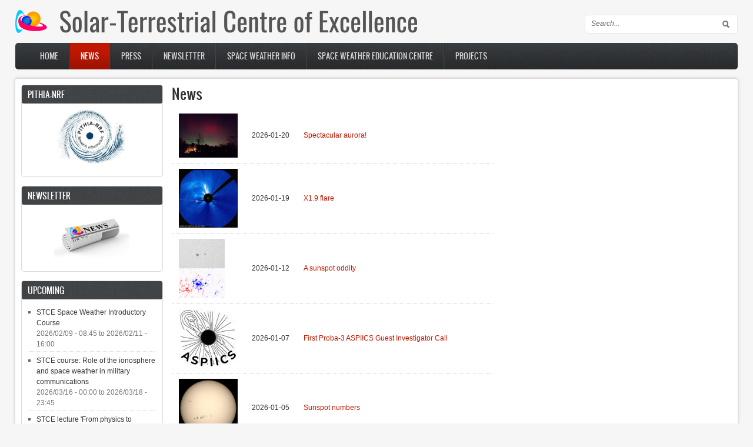

--- FILE ---
content_type: text/html; charset=utf-8
request_url: https://stce.be/news/581/JSWSC
body_size: 6957
content:
<!DOCTYPE html PUBLIC "-//W3C//DTD XHTML 1.0 Transitional//EN" "http://www.w3.org/TR/xhtml1/DTD/xhtml1-transitional.dtd">
<html xmlns="http://www.w3.org/1999/xhtml" xml:lang="en" lang="en" dir="ltr">
  <head>
    <meta http-equiv="Content-Type" content="text/html; charset=utf-8" />
<meta name="Generator" content="Drupal 7 (http://drupal.org)" />
    <title>News | STCE</title>
	<!-- META FOR IOS & HANDHELD -->
    <meta name="viewport" content="width=device-width, initial-scale=1.0, maximum-scale=1.0, user-scalable=yes"/>
    <meta name="HandheldFriendly" content="true" />
    <meta name="apple-touch-fullscreen" content="YES" />
    <!-- //META FOR IOS & HANDHELD -->
    <link type="text/css" rel="stylesheet" href="https://stce.be/sites/default/files/css/css_G8UiL8W4VsmbxQlCce0YboItibPU3Yh891VRMDWtZns.css" media="all" />
<link type="text/css" rel="stylesheet" href="https://stce.be/sites/default/files/css/css_CNThrRIOjegASsB46Oe0TKTD3JokBYAiQVBUJPgku1A.css" media="all" />
<link type="text/css" rel="stylesheet" href="https://stce.be/sites/default/files/css/css_h12_FiNiBmxDOWmlhkwZmu8CYj70qCyDKq1JGYGK8tE.css" media="all" />
<link type="text/css" rel="stylesheet" href="https://stce.be/sites/default/files/css/css_sf3pypS1XulXTLA5E5Be2ALfoK1ZdGnLnU-BKRxQB7A.css" media="all" />
<link type="text/css" rel="stylesheet" href="https://stce.be/sites/default/files/css/css_aMSMfAYmSsik9rluCtDSdXKDJFdsMGguArgkf29Mj_o.css" media="only screen" />
<link type="text/css" rel="stylesheet" href="https://stce.be/sites/default/files/css/css_uO8jFMBKGI8cKwyuAkvOrsq-LqkM0I2KQQHSbo2SqIQ.css" media="print" />
<link type="text/css" rel="stylesheet" href="https://stce.be/sites/default/files/css/css_dqShCkESSKhcc0us-O4ud9KYji0c8E-X4qHZak5iTps.css" media="only screen and (max-width:719px)" />
<link type="text/css" rel="stylesheet" href="https://stce.be/sites/default/files/css/css__4YNozGUcBJA6zvGexi6gW0lbaBnPudmTD2Znr_4C_I.css" media="only screen and (max-width:479px)" />
<link type="text/css" rel="stylesheet" href="https://stce.be/sites/default/files/css/css_z-pMm-Cm9xsxjuO6RzJoOQpPKmm5qtQxkE5ClVpZofg.css" media="only screen and (min-width: 720px) and (max-width: 959px)" />
<link type="text/css" rel="stylesheet" href="https://stce.be/sites/default/files/css/css_AbpHGcgLb-kRsJGnwFEktk7uzpZOCcBY74-YBdrKVGs.css" media="only screen and (min-width: 959px) and (max-width: 1049px)" />

<!--[if IE 7]>
<link type="text/css" rel="stylesheet" href="https://stce.be/sites/default/files/css/css_rbrILP5y9BR82PfQWqcnreZMc60OgCzu-iZ9ah34MAU.css" media="all" />
<![endif]-->

<!--[if IE]>
<link type="text/css" rel="stylesheet" href="https://stce.be/sites/default/files/css/css_YhXi5kW9TNXj8MSqmu_VGPSsJhfVTXgVbYlD0lM_JKw.css" media="all" />
<![endif]-->

<!--[if IE 7]>
<link type="text/css" rel="stylesheet" href="https://stce.be/sites/default/files/css/css_1dZDn7slNma7C5oci3tXI7u18-onUo-QtXNqj-cVRLY.css" media="all" />
<![endif]-->
<link type="text/css" rel="stylesheet" href="https://stce.be/sites/default/files/css/css_MTTjSdRO3kRqpXxq1O5hyeJdWGOKZQtvgYHxa8quZ9k.css" media="all" />
    <script type="text/javascript" src="https://stce.be/sites/default/files/js/js_YD9ro0PAqY25gGWrTki6TjRUG8TdokmmxjfqpNNfzVU.js"></script>
<script type="text/javascript" src="https://stce.be/sites/default/files/js/js_onbE0n0cQY6KTDQtHO_E27UBymFC-RuqypZZ6Zxez-o.js"></script>
<script type="text/javascript" src="https://stce.be/sites/default/files/js/js_gHk2gWJ_Qw_jU2qRiUmSl7d8oly1Cx7lQFrqcp3RXcI.js"></script>
<script type="text/javascript" src="https://stce.be/sites/default/files/js/js__bqHSYQ5Ihzo_gch2UTYL7Vvmp2s6D8k9HPZxhVDNkc.js"></script>
<script type="text/javascript">
<!--//--><![CDATA[//><!--

	(function ($) {
	  if (Drupal.Nucleus == undefined) {
		Drupal.Nucleus = {};
	  }
	  Drupal.behaviors.skinMenuAction = {
		attach: function (context) {
		  jQuery(".change-skin-button").click(function() {
			parts = this.href.split("/");
			style = parts[parts.length - 1];
			jQuery.cookie("nucleus_skin", style, {path: "/"});
			window.location.reload();
			return false;
		  });
		}
	  }
	})(jQuery);
  
//--><!]]>
</script>
<script type="text/javascript">
<!--//--><![CDATA[//><!--

	(function ($) {
	  if (Drupal.Nucleus == undefined) {
		Drupal.Nucleus = {};
	  }
	  Drupal.behaviors.skinMenuAction = {
		attach: function (context) {
		  jQuery(".change-skin-button").click(function() {
			parts = this.href.split("/");
			style = parts[parts.length - 1];
			jQuery.cookie("nucleus_skin", style, {path: "/"});
			window.location.reload();
			return false;
		  });
		}
	  }
	})(jQuery);
  
//--><!]]>
</script>
<script type="text/javascript" src="https://stce.be/sites/default/files/js/js_H-VVp6H4Y6n-pSj_jE_3h6AexkpKe8BlyCHu0D37Kw0.js"></script>
<script type="text/javascript">
<!--//--><![CDATA[//><!--
jQuery.extend(Drupal.settings, {"basePath":"\/","pathPrefix":"","setHasJsCookie":0,"ajaxPageState":{"theme":"zircon","theme_token":"GDIw3s5bshehXkIjL9SCbeg1tpM9dgGO9KNLUA-21Rw","js":{"misc\/jquery.js":1,"misc\/jquery-extend-3.4.0.js":1,"misc\/jquery-html-prefilter-3.5.0-backport.js":1,"misc\/jquery.once.js":1,"misc\/drupal.js":1,"misc\/form-single-submit.js":1,"sites\/all\/modules\/entityreference\/js\/entityreference.js":1,"sites\/all\/modules\/video\/js\/video.js":1,"0":1,"1":1,"sites\/all\/themes\/nucleus\/nucleus\/js\/jquery.cookie.js":1,"sites\/all\/themes\/zircon\/js\/zircon.js":1,"sites\/all\/themes\/zircon\/js\/responsive.js":1,"sites\/all\/themes\/zircon\/js\/jquery.masonry.js":1,"sites\/all\/themes\/zircon\/js\/jquery.masonry.min.js":1},"css":{"modules\/system\/system.base.css":1,"modules\/system\/system.menus.css":1,"modules\/system\/system.messages.css":1,"modules\/system\/system.theme.css":1,"sites\/all\/themes\/nucleus\/nucleus\/css\/base.css":1,"modules\/book\/book.css":1,"sites\/all\/modules\/calendar\/css\/calendar_multiday.css":1,"modules\/comment\/comment.css":1,"sites\/all\/modules\/date\/date_repeat_field\/date_repeat_field.css":1,"modules\/field\/theme\/field.css":1,"sites\/all\/modules\/message\/message_example\/css\/message_example.css":1,"modules\/node\/node.css":1,"sites\/all\/modules\/quiz\/quiz.css":1,"modules\/search\/search.css":1,"modules\/user\/user.css":1,"sites\/all\/modules\/views\/css\/views.css":1,"sites\/all\/modules\/ckeditor\/css\/ckeditor.css":1,"sites\/all\/modules\/ctools\/css\/ctools.css":1,"sites\/all\/modules\/video\/css\/video.css":1,"sites\/all\/themes\/zircon\/css\/views.css":1,"sites\/all\/themes\/nucleus\/nucleus\/css\/messages.css":1,"sites\/all\/themes\/zircon\/fonts\/oswald_regular\/stylesheet.css":1,"sites\/all\/themes\/zircon\/css\/html-elements.css":1,"sites\/all\/themes\/zircon\/css\/forms.css":1,"sites\/all\/themes\/zircon\/css\/page.css":1,"sites\/all\/themes\/zircon\/css\/articles.css":1,"sites\/all\/themes\/zircon\/css\/comments.css":1,"sites\/all\/themes\/zircon\/css\/forum.css":1,"sites\/all\/themes\/zircon\/css\/fields.css":1,"sites\/all\/themes\/zircon\/css\/blocks.css":1,"sites\/all\/themes\/zircon\/css\/block-styles.css":1,"sites\/all\/themes\/zircon\/css\/panel-panes.css":1,"sites\/all\/themes\/zircon\/css\/navigation.css":1,"sites\/all\/themes\/zircon\/css\/fonts.css":1,"sites\/all\/themes\/zircon\/css\/css3.css":1,"sites\/all\/themes\/nucleus\/nucleus\/css\/responsive\/responsive.css":1,"sites\/all\/themes\/zircon\/css\/print.css":1,"sites\/all\/themes\/zircon\/css\/screens\/mobile.css":1,"sites\/all\/themes\/zircon\/css\/screens\/mobile-vertical.css":1,"sites\/all\/themes\/zircon\/css\/screens\/tablet-vertical.css":1,"sites\/all\/themes\/zircon\/css\/screens\/tablet.css":1,"sites\/all\/themes\/nucleus\/nucleus\/css\/ie7.css":1,"sites\/all\/themes\/nucleus\/nucleus\/css\/ie.css":1,"sites\/all\/themes\/zircon\/css\/ie.css":1,"sites\/all\/themes\/zircon\/css\/ie7.css":1,"public:\/\/nucleus\/grid-fluid-24-96.css":1}},"urlIsAjaxTrusted":{"\/news\/581\/JSWSC":true}});
//--><!]]>
</script>
  </head>

  <body class="html not-front not-logged-in one-sidebar sidebar-first page-news page-news- page-news-581 page-news-jswsc zircon fluid-grid grid-24-based bf-a fs-small">
    <div id="skip-link"><a href="#main-content" class="element-invisible element-focusable">Skip to main content</a></div>
        <div id="page" class="page-default">
  <a name="Top" id="Top"></a>
  
  <!-- HEADER -->
  <div id="header-wrapper" class="wrapper">
    <div class="container grid-24">
      <div class="grid-inner clearfix">
        <div id="header" class="clearfix">

                      <a href="/" title="Home" id="logo">
              <img src="https://stce.be/sites/default/files/SolarTerrestrialCentreOfAExcellenceBanner.png" alt="Home" />
            </a>
          
          
            <div class="region region-header">
    <div id="block-search-form" class="block block-search">
  <div class="block-inner clearfix">
    
    
    
    <div class="block-content clearfix">
      <form action="/news/581/JSWSC" method="post" id="search-block-form" accept-charset="UTF-8"><div><div class="container-inline">
      <h2 class="element-invisible">Search form</h2>
    <div class="form-item form-type-textfield form-item-search-block-form">
 <label class="element-invisible" for="edit-search-block-form--2">Search </label>
 <input title="Enter the terms you wish to search for." type="text" id="edit-search-block-form--2" name="search_block_form" value="" size="15" maxlength="128" class="form-text" />
</div>
<div class="form-actions form-wrapper" id="edit-actions"><span class="button edit-submit">
    <input type="submit" name="op" id="edit-submit" value="Search"  class="form-submit" />
    </span>
</div><input type="hidden" name="form_build_id" value="form-vFKZwPGOvPUZjeFAvNzROmoAgJllhsQ01m8Hk37VsiI" />
<input type="hidden" name="form_id" value="search_block_form" />
</div>
</div></form>    </div>
  </div>
</div>
  </div>

          		  		  <!-- MAIN NAV -->
		  <div id="menu-bar-wrapper" class="wrapper">
		    <div class="container grid-24">
			  <div class="grid-inner clearfix">
			    <a title="Navigation Icon" href="javascript:void(0);" class="tb-main-menu-button responsive-menu-button">Menu</a>
			      <div class="region region-menu-bar">
    <div id="block-system-main-menu" class="block block-system block-menu">
  <div class="block-inner clearfix">
    
          <h2 class="block-title element-invisible">Main menu</h2>
    
    
    <div class="block-content clearfix">
      <ul class="menu"><li class="first leaf"><a href="/">Home</a></li>
<li class="leaf active-trail"><a href="/news" title="News articles" class="active-trail active">News</a></li>
<li class="leaf"><a href="/press" title="Press releases">Press</a></li>
<li class="leaf"><a href="https://www.stce.be/newsletter/newsletter.php" title="The STCE publishes a Newsletter">Newsletter</a></li>
<li class="leaf"><a href="https://www.stce.be/shop/" title="The space weather shop with free products">Space Weather Info</a></li>
<li class="leaf"><a href="/SWEC" title="Space Weather Education Centre - SWEC">Space Weather Education Centre</a></li>
<li class="last leaf"><a href="/projects/overview.php" title="STCE Projects">Projects</a></li>
</ul>    </div>
  </div>
</div>
  </div>
			  </div>
		    </div>
		  </div>
		  <!-- //MAIN NAV -->
	            </div>
      </div>
    </div>
  </div>
  <!-- //HEADER -->

  

  
  
  
  <div id="main-wrapper" class="wrapper">
    <div class="container grid-24 clearfix">
      <div class="group-cols-2 group-24 grid grid-24">

        <!-- MAIN CONTENT -->
        <div id="main-content" class="grid grid-19 section">
          <div class="grid-inner clearfix">

            
            
                                          <h1 id="page-title">News</h1>
            
            
            
              <div class="region region-content">
    <div id="block-system-main" class="block-system">
  <div class="block-inner clearfix">
    
    
    
    <div class="block-content clearfix">
      <div class="view view-news-headlines view-id-news_headlines view-display-id-page view-dom-id-bb04896ee09b016ee9a7cd7f9acefbe8">
        
  
  
      <div class="view-content">
      <table  class="views-table cols-0">
       <tbody>
          <tr  class="odd views-row-first">
                  <td  class="views-field views-field-field-image">
            <a href="/news/801/welcome.html"><img typeof="foaf:Image" src="https://stce.be/sites/default/files/styles/thumbnail/public/field/image/Afbeelding1_155.png?itok=Hdt4Y38a" width="100" height="75" alt="" /></a>          </td>
                  <td  class="views-field views-field-created">
            2026-01-20          </td>
                  <td >
            <a href="/news/801/welcome.html">Spectacular aurora!</a>          </td>
              </tr>
          <tr  class="even">
                  <td  class="views-field views-field-field-image">
            <a href="/news/800/welcome.html"><img typeof="foaf:Image" src="https://stce.be/sites/default/files/styles/thumbnail/public/field/image/X1_CME_LASCOC3.gif?itok=TDkgCSIc" width="100" height="100" alt="" /></a>          </td>
                  <td  class="views-field views-field-created">
            2026-01-19          </td>
                  <td >
            <a href="/news/800/welcome.html">X1.9 flare</a>          </td>
              </tr>
          <tr  class="odd">
                  <td  class="views-field views-field-field-image">
            <a href="/news/799/welcome.html"><img typeof="foaf:Image" src="https://stce.be/sites/default/files/styles/thumbnail/public/field/image/Picture0_67.png?itok=DwCp7Q2_" width="78" height="100" alt="" /></a>          </td>
                  <td  class="views-field views-field-created">
            2026-01-12          </td>
                  <td >
            <a href="/news/799/welcome.html">A sunspot oddity</a>          </td>
              </tr>
          <tr  class="even">
                  <td  class="views-field views-field-field-image">
            <a href="/content/first-proba-3-aspiics-guest-investigator-call"><img typeof="foaf:Image" src="https://stce.be/sites/default/files/styles/thumbnail/public/field/image/ASPIICS_logo_bw.jpg?itok=Yb0FcemK" width="100" height="100" alt="" /></a>          </td>
                  <td  class="views-field views-field-created">
            2026-01-07          </td>
                  <td >
            <a href="/content/first-proba-3-aspiics-guest-investigator-call">First Proba-3 ASPIICS Guest Investigator Call </a>          </td>
              </tr>
          <tr  class="odd">
                  <td  class="views-field views-field-field-image">
            <a href="/news/798/welcome.html"><img typeof="foaf:Image" src="https://stce.be/sites/default/files/styles/thumbnail/public/field/image/Picture1_190.png?itok=ibiYOPNS" width="100" height="99" alt="" /></a>          </td>
                  <td  class="views-field views-field-created">
            2026-01-05          </td>
                  <td >
            <a href="/news/798/welcome.html">Sunspot numbers</a>          </td>
              </tr>
          <tr  class="even">
                  <td  class="views-field views-field-field-image">
            <a href="/news/797/welcome.html"><img typeof="foaf:Image" src="https://stce.be/sites/default/files/styles/thumbnail/public/field/image/Afbeelding1_154.png?itok=7hCOMHp_" width="100" height="67" alt="" /></a>          </td>
                  <td  class="views-field views-field-created">
            2025-12-09          </td>
                  <td >
            <a href="/news/797/welcome.html">Single Event Upset</a>          </td>
              </tr>
          <tr  class="odd">
                  <td  class="views-field views-field-field-image">
            <a href="/content/speakers-wetenschapsbattle-2026-are-known%C2%A0"><img typeof="foaf:Image" src="https://stce.be/sites/default/files/styles/thumbnail/public/field/image/1764588255928.jpeg?itok=2N-mLBQj" width="100" height="100" alt="" /></a>          </td>
                  <td  class="views-field views-field-created">
            2025-12-09          </td>
                  <td >
            <a href="/content/speakers-wetenschapsbattle-2026-are-known%C2%A0">The speakers of the Wetenschapsbattle 2026 are known! </a>          </td>
              </tr>
          <tr  class="even">
                  <td  class="views-field views-field-field-image">
            <a href="/news/796/welcome.html"><img typeof="foaf:Image" src="https://stce.be/sites/default/files/styles/thumbnail/public/field/image/Halpha%203M%20and%201X.gif?itok=tW7FKtPS" width="100" height="100" alt="" /></a>          </td>
                  <td  class="views-field views-field-created">
            2025-12-08          </td>
                  <td >
            <a href="/news/796/welcome.html">Notch up</a>          </td>
              </tr>
          <tr  class="odd">
                  <td  class="views-field views-field-field-image">
            <a href="/content/proba2lyra%E2%80%99s-new-data-product"><img typeof="foaf:Image" src="https://stce.be/sites/default/files/styles/thumbnail/public/field/image/LYRA_Fig2.jpg?itok=YztzwDKs" width="100" height="67" alt="" /></a>          </td>
                  <td  class="views-field views-field-created">
            2025-12-08          </td>
                  <td >
            <a href="/content/proba2lyra%E2%80%99s-new-data-product">PROBA2/LYRA’s new data product</a>          </td>
              </tr>
          <tr  class="even views-row-last">
                  <td  class="views-field views-field-field-image">
            <a href="/content/proba-3-1-year-space"><img typeof="foaf:Image" src="https://stce.be/sites/default/files/styles/thumbnail/public/field/image/JHV_2025-12-05_12.31.11-0001.png?itok=semRlDNd" width="100" height="100" alt="" /></a>          </td>
                  <td  class="views-field views-field-created">
            2025-12-05          </td>
                  <td >
            <a href="/content/proba-3-1-year-space">Proba-3 is 1 year in space </a>          </td>
              </tr>
      </tbody>
</table>
    </div>
  
      <h2 class="element-invisible">Pages</h2><div class="item-list"><ul class="pager"><li class="pager-current first">1</li>
<li class="pager-item"><a title="Go to page 2" href="/news/581/JSWSC?page=1">2</a></li>
<li class="pager-item"><a title="Go to page 3" href="/news/581/JSWSC?page=2">3</a></li>
<li class="pager-item"><a title="Go to page 4" href="/news/581/JSWSC?page=3">4</a></li>
<li class="pager-item"><a title="Go to page 5" href="/news/581/JSWSC?page=4">5</a></li>
<li class="pager-item"><a title="Go to page 6" href="/news/581/JSWSC?page=5">6</a></li>
<li class="pager-item"><a title="Go to page 7" href="/news/581/JSWSC?page=6">7</a></li>
<li class="pager-item"><a title="Go to page 8" href="/news/581/JSWSC?page=7">8</a></li>
<li class="pager-item"><a title="Go to page 9" href="/news/581/JSWSC?page=8">9</a></li>
<li class="pager-ellipsis">…</li>
<li class="pager-next"><a title="Go to next page" href="/news/581/JSWSC?page=1">next ›</a></li>
<li class="pager-last last"><a title="Go to last page" href="/news/581/JSWSC?page=84">last »</a></li>
</ul></div>  
  
  
  
  
</div>    </div>
  </div>
</div>
  </div>
          </div>
        </div>
        <!-- //MAIN CONTENT -->

                  <!-- SIDEBAR FIRST -->
          <div id="sidebar-first-wrapper" class="sidebar tb-main-box grid grid-5 grid-last">
            <div class="grid-inner clearfix">
                <div class="region region-sidebar-first">
    <div id="block-block-9--2" class="block block-block">
  <div class="block-inner clearfix">
    
          <h2 class="block-title">PITHIA-NRF</h2>
    
    
    <div class="block-content clearfix">
      <p>
	<a href="https://pithia-nrf.eu"><img alt="logo PITHIA-NRF" src="/images/logo_PITHIA-NRF.png" style="display:block; height:92px; margin-left:auto; margin-right:auto; width:128px" /></a></p>
    </div>
  </div>
</div>
<div id="block-block-6--2" class="block block-block">
  <div class="block-inner clearfix">
    
          <h2 class="block-title">Newsletter</h2>
    
    
    <div class="block-content clearfix">
      <p>
	<a href="https://www.stce.be/newsletter/newsletter.php"><img alt="Newsletter logo" src="/images/newsletterLogo.png" style="display:block; height:81px; margin-left:auto; margin-right:auto; width:128px" title="STCE published Newsletter" /></a></p>
    </div>
  </div>
</div>
<div id="block-views-event-calendar-block-2--2" class="block block-views">
  <div class="block-inner clearfix">
    
          <h2 class="block-title">Upcoming</h2>
    
    
    <div class="block-content clearfix">
      <div class="view view-event-calendar view-id-event_calendar view-display-id-block_2 view-dom-id-accc1cdad56a14e24c64ef0a448aa116">
        
  
  
      <div class="view-content">
      <div class="item-list">    <ul>          <li class="views-row views-row-1 views-row-odd views-row-first">  
  <div class="views-field views-field-title">        <span class="field-content"><a href="/content/stce-space-weather-introductory-course-2">STCE Space Weather Introductory Course </a></span>  </div>  
  <div class="views-field views-field-field-date">        <div class="field-content"><span  class="date-display-range"><span  property="dc:date" datatype="xsd:dateTime" content="2026-02-09T08:45:00+01:00" class="date-display-start">2026/02/09 - 08:45</span> to <span  property="dc:date" datatype="xsd:dateTime" content="2026-02-11T16:00:00+01:00" class="date-display-end">2026/02/11 - 16:00</span></span></div>  </div></li>
          <li class="views-row views-row-2 views-row-even">  
  <div class="views-field views-field-title">        <span class="field-content"><a href="/content/stce-course-role-ionosphere-and-space-weather-military-communications-1">STCE course: Role of the ionosphere and space weather in military communications</a></span>  </div>  
  <div class="views-field views-field-field-date">        <div class="field-content"><span  class="date-display-range"><span  property="dc:date" datatype="xsd:dateTime" content="2026-03-16T00:00:00+01:00" class="date-display-start">2026/03/16 - 00:00</span> to <span  property="dc:date" datatype="xsd:dateTime" content="2026-03-18T23:45:59+01:00" class="date-display-end">2026/03/18 - 23:45</span></span></div>  </div></li>
          <li class="views-row views-row-3 views-row-odd">  
  <div class="views-field views-field-title">        <span class="field-content"><a href="/content/stce-lecture-physics-forecasting-0">STCE lecture &#039;From physics to forecasting&#039;</a></span>  </div>  
  <div class="views-field views-field-field-date">        <div class="field-content"><span  class="date-display-single">2026/03/23 - <span  class="date-display-range"><span  property="dc:date" datatype="xsd:dateTime" content="2026-03-23T00:00:00+01:00" class="date-display-start">00:00</span> to <span  property="dc:date" datatype="xsd:dateTime" content="2026-03-23T23:45:59+01:00" class="date-display-end">23:45</span></span></span></div>  </div></li>
          <li class="views-row views-row-4 views-row-even">  
  <div class="views-field views-field-title">        <span class="field-content"><a href="/content/stce-cursus-inleiding-tot-het-ruimteweer-0">STCE cursus: inleiding tot het ruimteweer</a></span>  </div>  
  <div class="views-field views-field-field-date">        <div class="field-content"><span  class="date-display-range"><span  property="dc:date" datatype="xsd:dateTime" content="2026-04-20T00:00:00+02:00" class="date-display-start">2026/04/20 - 00:00</span> to <span  property="dc:date" datatype="xsd:dateTime" content="2026-04-21T23:45:59+02:00" class="date-display-end">2026/04/21 - 23:45</span></span></div>  </div></li>
          <li class="views-row views-row-5 views-row-odd views-row-last">  
  <div class="views-field views-field-title">        <span class="field-content"><a href="/content/stce-space-weather-introductory-course-3">STCE Space Weather Introductory Course</a></span>  </div>  
  <div class="views-field views-field-field-date">        <div class="field-content"><span  class="date-display-range"><span  property="dc:date" datatype="xsd:dateTime" content="2026-06-15T00:00:00+02:00" class="date-display-start">2026/06/15 - 00:00</span> to <span  property="dc:date" datatype="xsd:dateTime" content="2026-06-17T23:45:59+02:00" class="date-display-end">2026/06/17 - 23:45</span></span></div>  </div></li>
      </ul></div>    </div>
  
  
  
      
<div class="more-link">
  <a href="/calendar/month">
    more  </a>
</div>
  
  
  
</div>    </div>
  </div>
</div>
<div id="block-menu-block-1--2" class="block block-menu-block">
  <div class="block-inner clearfix">
    
          <h2 class="block-title">STCE in Action</h2>
    
    
    <div class="block-content clearfix">
      <div class="menu-block-wrapper menu-block-1 menu-name-menu-stce-in-action parent-mlid-0 menu-level-1">
  <ul class="menu"><li class="first leaf menu-mlid-6082"><a href="/projects/VisitorsProgram.html">Visitors Program</a></li>
<li class="leaf menu-mlid-468"><a href="/calendar" title="Seminars, courses, workshops, etc. F2F or online activities">Event Calendar</a></li>
<li class="leaf menu-mlid-437"><a href="/annualReport">Annual Report</a></li>
<li class="leaf menu-mlid-717"><a href="/highlights" title="Highlights of Recent Solar Cycles">Solar Cycle Highlights</a></li>
<li class="leaf menu-mlid-438"><a href="http://sidc.oma.be/publications/index.php" title="">Publications</a></li>
<li class="leaf menu-mlid-5653"><a href="/educational/acronym" title="Space Weather acronyms">SWx acronyms</a></li>
<li class="leaf menu-mlid-5409"><a href="/educational/classification" title="Codes, Terminology and Classifications">SWx classifications</a></li>
<li class="last leaf menu-mlid-5922"><a href="/content/sc25-tracking">SC25 Tracking</a></li>
</ul></div>
    </div>
  </div>
</div>
<div id="block-block-1--2" class="block block-block">
  <div class="block-inner clearfix">
    
          <h2 class="block-title">SWSC Journal</h2>
    
    
    <div class="block-content clearfix">
      <p class="rtecenter">
	<a href="JSWSC" title="SWSC Journal"><img alt="" src="/sites/default/files/Logo.png" width="150" /></a></p>
    </div>
  </div>
</div>
  </div>
            </div>
          </div>
          <!-- //SIDEBAR FIRST -->
              </div>

          </div>
  </div>

  
      <!-- PANEL THIRD -->
    <div id="panel-third-wrapper" class="wrapper panel panel-third">
      <div class="container panel-cols-5 grid-24 clearfix">
        <div class="panel-column panel-third-1 panel-column-first grid grid-5">
        <div class="grid-inner clearfix">
                        <div class="region region-panel-third-1">
    <div id="block-menu-menu-contact-info--2" class="block block-menu block-custom-links block-custom">
  <span class="badge">&nbsp;</span>
  <div class="block-inner clearfix">
              <h2 class="block-title">Contact info</h2>
        
    <div class="block-content clearfix">
      <ul class="menu"><li class="first last leaf"><a href="https://www.stce.be/contact" title="Get in touch with us">Contact</a></li>
</ul>    </div>
  </div>
</div>
  </div>
                  </div>
      </div>
                <div class="panel-column panel-third-2 grid grid-5">
        <div class="grid-inner clearfix">
                        <div class="region region-panel-third-2">
    <div id="block-menu-menu-travel-info--2" class="block block-menu block-custom-address block-custom">
  <span class="badge">&nbsp;</span>
  <div class="block-inner clearfix">
              <h2 class="block-title">Travel Info</h2>
        
    <div class="block-content clearfix">
      <ul class="menu"><li class="first last leaf"><a href="http://www.stce.be/howtogetthere.php" title="Travel directions">How to get there</a></li>
</ul>    </div>
  </div>
</div>
  </div>
                  </div>
      </div>
                <div class="panel-column panel-third-3 grid grid-5">
        <div class="grid-inner clearfix">
                        <div class="region region-panel-third-3">
    <div id="block-menu-menu-legal-info--2" class="block block-menu block-custom-contact block-custom">
  <span class="badge">&nbsp;</span>
  <div class="block-inner clearfix">
              <h2 class="block-title">Legal Info</h2>
        
    <div class="block-content clearfix">
      <ul class="menu"><li class="first leaf"><a href="/content/accessibility-declaration" title="">Accessibility declaration</a></li>
<li class="last leaf"><a href="/legalNotices" title="Terms of use, Cookie declaration, Data policy, Privacy policy, Disclaimer">Legal notices</a></li>
</ul>    </div>
  </div>
</div>
  </div>
                  </div>
      </div>
                <div class="panel-column panel-third-4 grid grid-5">
        <div class="grid-inner clearfix">
                        <div class="region region-panel-third-4">
    <div id="block-menu-menu-administration--2" class="block block-menu block-custom-form block-custom">
  <span class="badge">&nbsp;</span>
  <div class="block-inner clearfix">
              <h2 class="block-title">Administration</h2>
        
    <div class="block-content clearfix">
      <ul class="menu"><li class="first last leaf"><a href="/user/login" title="Log in to edit content">Log in</a></li>
</ul>    </div>
  </div>
</div>
  </div>
                  </div>
      </div>
                <div class="panel-column panel-third-5 panel-column-last grid grid-4">
        <div class="grid-inner clearfix">
                        <div class="region region-panel-third-5">
    <div id="block-menu-menu-about--2" class="block block-menu block-custom">
  <span class="badge">&nbsp;</span>
  <div class="block-inner clearfix">
              <h2 class="block-title">About</h2>
        
    <div class="block-content clearfix">
      <ul class="menu"><li class="first last leaf"><a href="https://www.stce.be/about" title="All about the STCE">About STCE</a></li>
</ul>    </div>
  </div>
</div>
  </div>
                  </div>
      </div>      </div>
    </div>
    <!-- //PANEL THIRD -->
  
      <!-- FOOTER -->
    <div id="footer-wrapper" class="wrapper">
      <div class="container grid-24">
        
        <div class="grid-inner clearfix">
          <div id="footer" class="clearfix">
              <div class="region region-footer">
    <div id="block-block-2" class="block block-block">
  <div class="block-inner clearfix">
    
    
    
    <div class="block-content clearfix">
      <a href="https://www.belspo.be"><img src="/images/BELSPO_logo_tiny.png"  width="60" height="50" style="margin-right: 8em; vertical-align: middle;" alt="Belgian Science Policy Office"></a>
<a href="http://www.meteo.be/"><img src="/images/kmi_logo_tiny.png" width="37"  height="50"  style="margin-right: 7em; vertical-align: middle;" alt="Royal Meteorological Institute"></a>
<a href="http://aeronomie.be"><img src="/images/bira_logo_tiny.png"  width="31" height="50"  style="margin-right: 8em; vertical-align: middle;" alt="Royal Belgian Institute for Space Aeronomy"></a>
<a href="http://www.astro.oma.be"><img src="/images/logo_orb_tiny.png" width="60"  height="50"  style="margin-right: 11em; vertical-align: middle;" alt="Royal Observatory of Belgium"></a>
&copy;2026 Royal Observatory of Belgium. All rights reserved.    </div>
  </div>
</div>
  </div>
          </div>
        </div>
      </div>
    </div>
    <!-- //FOOTER -->
    <div id="credits">Zircon - This is a contributing Drupal Theme<br/>Design by <a href="http://www.weebpal.com/" target="_blank">WeebPal</a>.</div>
</div>
      </body>
</html>

--- FILE ---
content_type: text/css
request_url: https://stce.be/sites/default/files/css/css_h12_FiNiBmxDOWmlhkwZmu8CYj70qCyDKq1JGYGK8tE.css
body_size: 1543
content:
.ctools-locked{color:red;border:1px solid red;padding:1em;}.ctools-owns-lock{background:#ffffdd none repeat scroll 0 0;border:1px solid #f0c020;padding:1em;}a.ctools-ajaxing,input.ctools-ajaxing,button.ctools-ajaxing,select.ctools-ajaxing{padding-right:18px !important;background:url(/sites/all/modules/ctools/images/status-active.gif) right center no-repeat;}div.ctools-ajaxing{float:left;width:18px;background:url(/sites/all/modules/ctools/images/status-active.gif) center center no-repeat;}
.video_thumbnail{min-width:100px;min-height:100px;}.video-width-text{width:10px;}.video-thumb-selection{}.video-thumb-selection .form-item{}.video-thumbnails{}.video-thumbnails .form-item{float:left;margin-right:10px;max-width:30%;padding-right:10px;}.video-bypass-auto-conversion{}.video-default-thumbnail{}.video-data{}.video_image_teaser{float:left;padding:0.5em;}br.video_image_clear{clear:both;}.video_image_view{}.video-inprogress{border:1px solid red;padding:.5em;}.video-conversion-failed{border:1px solid red;padding:.5em;}.widget-edit{max-width:70%;}.widget-edit .form-item{white-space:normal !important;}.admin_flv_player_wrapper{display:none;}* html object.video-object{display:none;}* html object.video-object{display:inline;}* html object.video-object{display:none;}div.video-preview{float:left;padding:0 10px 10px 0;}div.video-widget-data{float:left;width:85%;}div.video-widget-data input.text-field{width:auto;}div#video-browser-page-wrapper div#video-browser-page div.video-item{float:left;height:128px;padding:5px;text-align:center;border:1px #ccc dotted;}div#video-browser-page-wrapper div#video-browser-page div.video-item:hover{background-color:antiquewhite;}
.cols-1 .views-col{width:100%;}.cols-2 .views-col{width:50%;}.cols-3 .views-col{width:33.33%;}.cols-4 .views-col{width:25%;}.cols-5 .views-col{width:20%;}.cols-6 .views-col{width:16.66%;}.sidebar .block-views .views-row{border-bottom:1px dotted #dadada;overflow:hidden;}.sidebar .block-views .views-row-last{border-bottom:none;}.sidebar .block-views .views-row .views-field-field-image{float:left;margin-right:10px;}.sidebar .block-views .views-row .views-field-field-image img{border:1px solid #dadada;padding:2px;}.sidebar .block-views .views-field-title .field-content a{color:#333;}.sidebar .block-views .views-field-title .field-content a:hover,.sidebar .block-views .views-field-title .field-content a:focus,.sidebar .block-views .views-field-title .field-content a:active{color:#c01700;}#panel-third-wrapper .block-views .views-row{border-bottom:1px dotted #717578;overflow:hidden;padding:10px 0;}#panel-third-wrapper .block-views .views-row-last{border-bottom:none;}#panel-third-wrapper .block-views .views-row .views-field-field-image{float:left;margin-right:10px;}#panel-third-wrapper .block-views .views-row .views-field-field-image img{background:#fff;border:1px solid #717578;padding:2px;}#panel-third-wrapper .block-views .views-field-title .field-content a{color:#c9c9c9;}#panel-third-wrapper .block-views .views-field-title .field-content a:hover,#panel-third-wrapper .block-views .views-field-title .field-content a:focus,#panel-third-wrapper .block-views .views-field-title .field-content a:active{color:#fff;text-decoration:none;}#slideshow-wrapper .block-content{padding:0;}#slideshow-wrapper .container{background-color:#fff;}#slideshow-wrapper .region-slideshow{position:relative;}.view-main-slideshow .block-inner,.view-main-slideshow .block-content{padding:0;}.slideshow-group-fields-wrapper{background:url(/sites/all/themes/zircon/images/bg-black.png) 0 0 repeat;bottom:0;left:0;position:absolute;width:100%;}.view-main-slideshow .views-field-title{color:#fff;font-size:1.25em;width:100%;}.view-main-slideshow .views-field-title .field-content{display:block;padding:10px 15px 3px 15px;}.view-main-slideshow .views-field-title a{color:#fff;font-family:'oswaldregular';}.view-main-slideshow .views-field-title a:hover,.view-main-slideshow .views-field-title a:active,.view-main-slideshow .views-field-title a:focus{color:#fff;text-decoration:none;}.view-main-slideshow .views-field-body{width:100%;}.view-main-slideshow .views-field-body .field-content{color:#fff;padding:1px 15px;}.view-main-slideshow .views-slideshow-controls-bottom{bottom:15px;height:auto;position:absolute;right:10px;width:auto;z-index:20;}.views-slideshow-controls-bottom .views-content-nid{background:url(/sites/all/themes/zircon/images/controls-2.png) 0 0 no-repeat;cursor:pointer;display:block;float:left;height:10px;margin:0 8px 0 0;overflow:hidden;text-indent:-999em;width:10px;}.view-main-slideshow .views-slideshow-pager-fields widget_pager{width:auto;}.view-main-slideshow .views-slideshow-controls-bottom .views-row-odd,.view-main-slideshow .views-slideshow-controls-bottom .views-row-even{display:block;float:left;}.view-main-slideshow .views-slideshow-controls-bottom .active .views-content-nid{background-position:0 -10px;}.view-main-slideshow .region-slideshow:hover .views-slideshow-controls-bottom{display:block;}#slideshow-wrapper .views-slideshow-controls-top{display:none;}.view-main-slideshow .views_slideshow_controls_text{float:left;padding-right:10px;}.view-main-slideshow .views_slideshow_controls_text span{color:#fff;cursor:pointer;display:inline-block;padding:0 5px;}.view-main-slideshow .views_slideshow_controls_text span a{color:#fff;}.view-main-slideshow .views_slideshow_slide_counter{color:#fff;float:right;padding:0 10px 0 0;}.view-main-slideshow .views-slideshow-pager-fields{float:right;padding-top:4px;}#slideshow-wrapper .view > .pager,#slideshow-wrapper .views-mini-pager{bottom:0;height:auto;position:absolute;right:0;width:auto;z-index:20;}.region-content .view .views-view-grid .views-row{border-bottom:none;margin-bottom:0;padding-bottom:0;}.region-content .view .views-view-grid .grid-inner{border:1px solid #dadada;margin:10px;padding:10px;}.region-content .view .views-view-grid .grid-inner:hover{border-color:#b2b0b0;}.region-content .view .views-view-grid .grid-inner .views-field-name{font-size:1.66em;font-weight:normal;margin-bottom:5px;}.region-content .view .views-view-grid .grid-inner .views-field-name a{color:#333;}.region-content .view .views-view-grid .grid-inner .views-field-name a:hover,.region-content .view .views-view-grid .grid-inner .views-field-name a:focus,.region-content .view .views-view-grid .grid-inner .views-field-name a:active{color:#c01700;text-decoration:none;}.region-content .view .views-view-grid .grid-inner .views-field-field-category-image{margin-bottom:5px;}.region-content .view .views-view-grid .views-row .views-field-field-category-image{border:none;float:none;margin-right:0;padding:0;}.region-content .view .views-row{overflow:hidden;}.region-content .view .views-row .views-field-field-category-image{border:1px solid #dadada;float:left;margin-right:15px;padding:4px;}


--- FILE ---
content_type: text/css
request_url: https://stce.be/sites/default/files/css/css_z-pMm-Cm9xsxjuO6RzJoOQpPKmm5qtQxkE5ClVpZofg.css
body_size: 2129
content:
body{-webkit-text-size-adjust:100%;overflow-x:hidden;}.wrapper .container{width:100% !important;}#main-wrapper{margin:0;}#main-wrapper .container-inner{width:100% !important;}#main-wrapper .main-group{width:100% !important;}.grid-inner{padding:0 20px;}.grid-inner,.container,#main-wrapper #main-content,#main-wrapper .sidebar-first-wrapper,.sidebar{box-sizing:border-box;-moz-box-sizing:border-box;-webkit-box-sizing:border-box;}#main-wrapper #main-content{float:left;width:100% !important;}#main-wrapper .group-cols-1,#main-wrapper .group-cols-2{width:100%;}#main-content .grid-inner{padding:10px;}.sidebar{padding-top:0;margin-top:0;width:100% !important;}.sidebar .grid-inner{padding:20px 0 0 !important;}.sidebar .region > .block .block-inner{margin:0 10px;}.sidebar .region > .block{display:inline-block;float:left;margin-top:0;padding-top:0;vertical-align:top;width:50%;}.sidebar .region > .fullwidth{width:100% !important;}.fullwidth{width:100% !important;}.sidebar .quicktabs-wrapper .block-inner{margin:0;}.sidebar .cols-3 .views-row{float:left;width:50%;}.sidebar .cols-1 .views-row{float:left;width:33%;}.sidebar .cols-1 .views-col{margin-right:25px;width:auto;}.sidebar .view-projects .grid-inner{padding:0 15px 0 0;}.region-header{margin-top:0;}#logo{margin-left:10px;}.region-header{margin-right:10px;}.responsive-menu-button{color:#fff;font-family:'oswaldregular';font-size:1.083em;padding:10px 0;text-align:center;text-transform:uppercase;}.responsive-menu-button:hover,.responsive-menu-button:focus{text-decoration:none;}.tb-megamenu .btn-navbar{background:none;box-shadow:none;border:none;display:inline-block;float:none;margin:0;width:100%;}.icon-reorder:before{content:"Navigation";color:#fff;text-align:center;text-transform:uppercase;font-weight:bold;margin-left:-20px;}#menu-bar-wrapper{border-radius:0;}#menu-bar-wrapper .container{min-height:0;padding-bottom:0;padding-top:0;}#menu-bar-wrapper .grid-inner{padding:0;}#menu-bar-wrapper .sf-menu.sf-style-zircon{clear:both;float:none !important;z-index:99;}#menu-bar-wrapper .sf-menu.sf-style-zircon li{background:none !important;border-bottom:1px solid #717578;float:none;margin-left:0;padding-right:0 !important;text-align:left;}#menu-bar-wrapper .sf-menu.sf-style-zircon li.last{border-bottom:none;}#menu-bar-wrapper .sf-menu.sf-style-zircon li a{color:#c9c9c9;padding:10px 15px;text-shadow:none !important;}.sf-menu.sf-style-zircon li:first-child a.sf-depth-1,#menu-bar-wrapper ul.menu li:first-child a{border-bottom-left-radius:0;border-top-left-radius:0;}#menu-bar-wrapper .sf-menu.sf-style-zircon li a.active{border-bottom:none;color:#C01700;}#menu-bar-wrapper .sf-menu.sf-style-zircon li a:hover,#menu-bar-wrapper .sf-menu.sf-style-zircon li a:focus{background:none !important;color:#C01700;text-decoration:none;}#menu-bar-wrapper .sf-menu.sf-style-zircon li.sfHover > a,#menu-bar-wrapper .sf-menu.sf-style-zircon a:hover,#menu-bar-wrapper .sf-menu.sf-style-zircon a:focus,#menu-bar-wrapper .sf-menu.sf-style-zircon a:active{background:none !important;}#menu-bar-wrapper .sf-menu.sf-style-zircon li ul{background:none !important;border:none;float:none !important;margin:0 !important;padding:0 !important;position:static !important;top:0;width:100% !important;}#menu-bar-wrapper .sf-menu.sf-style-zircon ul li{background:none !important;border:none !important;}#menu-bar-wrapper .sf-menu.sf-style-zircon ul li a{border-top:1px solid #717578;padding:10px 30px !important;}#menu-bar-wrapper .sf-menu.sf-style-zircon ul li.last a{border-bottom:none !important;}.tb-megamenu .btn-navbar:hover,.tb-megamenu .btn-navbar:focus{background-color:inherit;color:#c01700;}.tb-megamenu .nav-collapse{background-color:inherit;margin-top:0;top:0;position:relative;}.tb-megamenu .nav-collapse.collapse.in{box-shadow:0 5px 10px rgba(0,0,0,0.2);-webkit-box-shadow:0 5px 10px rgba(0,0,0,0.2);border-style:none solid solid;border-width:0 1px 3px;border-color:transparent #717578 #c01700;}.tb-megamenu .nav-collapse .dropdown-menu{background-color:inherit;}.tb-megamenu .nav > .active > a,.tb-megamenu .nav > .active > a:hover,.tb-megamenu .nav > .active > a:focus,.tb-megamenu .nav > li > a:focus,.tb-megamenu .nav > li > a:hover,.tb-megamenu .nav li.dropdown.open > .dropdown-toggle{background:none !important;}.tb-megamenu .nav-collapse .nav > li > a,.tb-megamenu .nav-collapse .dropdown-menu a{font-weight:normal;}.tb-megamenu .nav > li{background:none;border-top:1px solid #717578;padding-left:0;}.tb-megamenu .nav-collapse .nav > li.active > a{color:#fff;}.tb-megamenu .nav-collapse .nav > li > a:hover,.tb-megamenu .nav-collapse .nav > li > a:focus{background-color:inherit;color:#fff;}.tb-megamenu .mega-nav .mega-group > .mega-group-title,.tb-megamenu .dropdown-menu .mega-nav .mega-group > .mega-group-title,.tb-megamenu .dropdown-menu .active .mega-nav .mega-group > .mega-group-title{border-color:#717578;padding:8px 0 !important;}.tb-megamenu .nav-collapse .nav > li.active > a:hover,.tb-megamenu .nav-collapse .nav > li.active > a:focus{background-color:inherit;}.tb-megamenu .nav > li:first-child > a{border-radius:0;-moz-border-radius:0;-webkit-border-radius:0;}.tb-megamenu .mega-nav > li a,.tb-megamenu .dropdown-menu .mega-nav > li a{border-bottom:1px solid #717578;border-top:none;margin-right:20px;padding-left:0 !important;text-transform:none;}.tb-megamenu .view a{border:none !important;}.tb-megamenu .nav li.dropdown.active > .dropdown-toggle{border-color:#717578;}.tb-megamenu .nav > .active > a,.tb-megamenu .nav > .active > a:hover,.tb-megamenu .nav > .active > a:focus,.tb-megamenu .nav > li > a:focus,.tb-megamenu .nav > li > a:hover,.tb-megamenu .nav li.dropdown.open > .dropdown-toggle{background:none;}.tb-megamenu .nav-collapse .nav > li > a,.tb-megamenu .nav-collapse .dropdown-menu a{border-bottom:1px solid #717578;border-top:none;color:#c9c9c9;}.tb-megamenu .nav li.dropdown.active > .dropdown-toggle,.tb-megamenu .nav li.dropdown.open.active > .dropdown-toggle,.tb-megamenu .nav > li.dropdown.open.active > a:hover,.tb-megamenu .nav li.dropdown.open > .dropdown-toggle{background:none;color:#fff;}.tb-megamenu .dropdown-menu .tb-block img{width:inherit;}.views-field img,.field-type-image img{height:auto;width:100%;}.panel-cols-1 .panel-column{width:100% !important;}.panel-cols-2 .panel-column{width:50% !important;}.panel-cols-3 .panel-column{width:33.3% !important;}.panel-cols-4 .panel-column{width:50% !important;}#panel-third-wrapper .container{padding-bottom:0;}#panel-third-wrapper .panel-cols-4 .panel-column{margin-bottom:20px;}#panel-third-wrapper .panel-cols-4 .block-inner{margin-bottom:20px;}#panel-third-wrapper .panel-cols-4 .grid-inner{border-bottom:1px dotted #717578;}#panel-third-wrapper .panel-cols-4 .panel-third-3 .block-inner,#panel-third-wrapper .panel-cols-4 .panel-third-4 .block-inner,#panel-third-wrapper .panel-cols-4 .panel-third-3 .grid-inner,#panel-third-wrapper .panel-cols-4 .panel-third-4 .grid-inner{border-bottom:none;margin-bottom:0;}.view-vertical-carousel .jcarousel-item{width:100%;}.view-horizontal-carousel .jcarousel-container-horizontal{width:100%;}.view-horizontal-carousel .jcarousel-container-horizontal img{width:auto;}.view-horizontal-carousel .jcarousel-skin-default{margin:0 auto;position:relative;width:85%;}.view-horizontal-carousel .jcarousel-skin-default .jcarousel-container-horizontal{background:none;border:none;height:122px;overflow:hidden;position:static !important;width:100%;}.view-horizontal-carousel .jcarousel-prev-horizontal{left:-45px;}.view-horizontal-carousel .jcarousel-next-horizontal{right:-45px;}#slideshow-wrapper{margin-top:10px;}.view-simple-slideshow .views_slideshow_main > div > div,.views-slideshow-cycle-main-frame-row,.views-slideshow-cycle-main-frame,#slideshow-wrapper .views_slideshow_slide{width:100% !important;}#slideshow-wrapper .views-field-field-slideshow img{height:auto;width:100%;}.fullwidth{width:100%;}.field-type-text-long{width:65%;}.block-contact-form-blocks input[type="text"]{width:48%;}.contact-form .form-textarea-wrapper{width:50%;}#search-block-form .form-text{width:88%;}#breadcrumb-wrapper .grid-inner{padding:0 2.5em;}.article .field-type-image img{width:auto;}.blue-skin #menu-bar-wrapper .sf-menu.sf-style-zircon li a{background:#1fb5dd;}.blue-skin .tb-megamenu .nav-collapse .nav > li > a,.blue-skin .tb-megamenu .nav-collapse .dropdown-menu a{background:#1fb5dd !important;border-color:#31bee3;color:#f2f2f2;}.blue-skin .tb-megamenu .nav > .active > a,.tb-megamenu .nav > .active > a:hover,.blue-skin .tb-megamenu .nav > .active > a:focus,.tb-megamenu .nav > li > a:focus,.blue-skin .tb-megamenu .nav > li > a:hover,.blue-skin .tb-megamenu .nav li.dropdown.open > .dropdown-toggle{color:#fff;border-color:#31bee3;}.blue-skin .tb-megamenu .nav li.dropdown.active > .dropdown-toggle,.blue-skin .tb-megamenu .nav li.dropdown.open.active > .dropdown-toggle,.blue-skin .tb-megamenu .nav > li.dropdown.open.active > a:hover,.blue-skin .tb-megamenu .nav li.dropdown.open > .dropdown-toggle,.blue-skin .tb-megamenu .mega-nav .mega-group > .mega-group-title,.blue-skin .tb-megamenu .dropdown-menu .mega-nav .mega-group > .mega-group-title,.blue-skin .tb-megamenu .dropdown-menu .active .mega-nav .mega-group > .mega-group-title{color:#fff;border-color:#31bee3;}.blue-skin #menu-bar-wrapper .sf-menu.sf-style-zircon li a.active,.blue-skin #menu-bar-wrapper .sf-menu.sf-style-zircon li a:hover,.blue-skin #menu-bar-wrapper .sf-menu.sf-style-zircon li a:focus{color:#13a6d2 !important;}.blue-skin .tb-megamenu .nav > .active > a,.blue-skin .tb-megamenu .nav > .active > a:hover,.blue-skin .tb-megamenu .nav > .active > a:focus,.blue-skin .tb-megamenu .nav > li > a:focus,.blue-skin .tb-megamenu .nav > li > a:hover,.blue-skin .tb-megamenu .nav li.dropdown.open > .dropdown-toggle{background:none;}.blue-skin .tb-megamenu .nav-collapse .nav > li.active > a:hover,.blue-skin .tb-megamenu .nav-collapse .nav > li.active > a:focus{background:#1fb5dd;}.blue-skin #menu-bar-wrapper .sf-menu.sf-style-zircon li{border-color:#31bee3;padding-left:0;}.blue-skin #menu-bar-wrapper .sf-menu.sf-style-zircon li a{color:#f2f2f2;}.orange-skin #menu-bar-wrapper{background:#564640;}.orange-skin .tb-megamenu .nav-collapse .nav > li > a,.orange-skin .tb-megamenu .nav-collapse .dropdown-menu a{border-color:#69564f;}.orange-skin .tb-megamenu .mega-nav > li a,.orange-skin .tb-megamenu .dropdown-menu .mega-nav > li a{border-color:#69564f;}.orange-skin #menu-bar-wrapper .sf-menu.sf-style-zircon li a.active,.orange-skin #menu-bar-wrapper .sf-menu.sf-style-zircon li a:hover,.orange-skin #menu-bar-wrapper .sf-menu.sf-style-zircon li a:focus{color:#ff6600 !important;}.pink-skin .tb-megamenu .nav > li{padding-left:0;}.pink-skin .tb-megamenu .nav-collapse .nav > li > a,.pink-skin  .tb-megamenu .nav-collapse .dropdown-menu a{border-color:#444;}.pink-skin .tb-megamenu .mega-nav > li a,.pink-skin .tb-megamenu .dropdown-menu .mega-nav > li a{border-color:#444;}.pink-skin #menu-bar-wrapper .sf-menu.sf-style-zircon li a.active,.pink-skin #menu-bar-wrapper .sf-menu.sf-style-zircon li a:hover,.pink-skin #menu-bar-wrapper .sf-menu.sf-style-zircon li a:focus{color:#ff0066 !important;}.green-skin #menu-bar-wrapper .sf-menu.sf-style-zircon li a.active,.green-skin #menu-bar-wrapper .sf-menu.sf-style-zircon li a:hover,.green-skin #menu-bar-wrapper .sf-menu.sf-style-zircon li a:focus{color:#69980a !important;}.tea-skin #menu-bar-wrapper .sf-menu.sf-style-zircon li a.active,.tea-skin #menu-bar-wrapper .sf-menu.sf-style-zircon li a:hover,.tea-skin #menu-bar-wrapper .sf-menu.sf-style-zircon li a:focus{color:#7d762a !important;}.tea-skin .tb-megamenu .nav > li{padding-left:0;}.tea-skin .tb-megamenu .nav-collapse .nav > li > a,.tea-skin .tb-megamenu .nav-collapse .dropdown-menu a{border-color:#393513;}.tea-skin .tb-megamenu .mega-nav > li a,.tea-skin .tb-megamenu .dropdown-menu .mega-nav > li a{border-color:#393513;}
